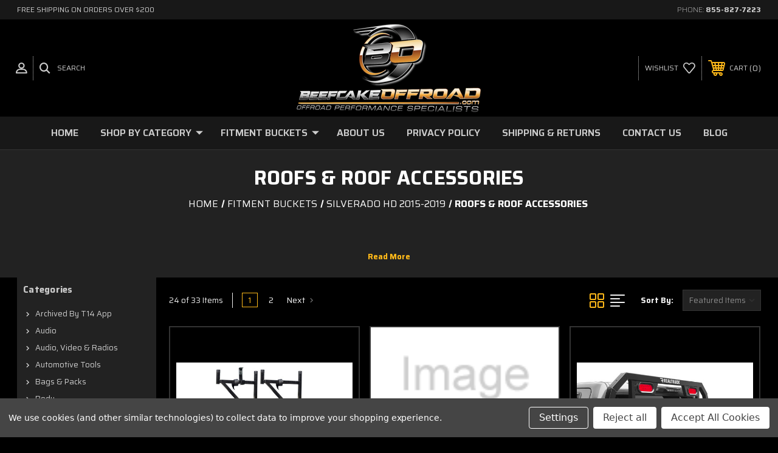

--- FILE ---
content_type: text/html; charset=UTF-8
request_url: https://apps.minibc.com/apps/affirm/storefront/config?storeID=cTQ1RDRZZWcyMFFhT0pxelRUY0VnUT09Lm1MY01NenJVUkJIU2xjYWxiVVpBZ3c9PQEQUALSEQUALS&token=6474cca460f42
body_size: 263
content:
{"id":"54901734","hash":"qpykl1acrp","mode":"0","legacy_mode":"0","analytics":"0","category_as_low_as":"0","public_api_key":"YA243DYK1Y0T70LI","created":"2023-05-29 16:02:46","min_order":"50.00","max_order":"1000.00","promotional":"","product_page_message":"","checkout_page_message":"","affirm_logo":"false","mark_order":"false","region":"0","channel_id":null,"hideAffirm":true,"priceSelector":null,"optionSelector":null,"url":"https:\/\/beefcakeoffroad.com\/","locale":{},"endpoint":"https:\/\/cdn1.affirm.com\/js\/v2\/affirm.js","api_endpoint":"https:\/\/www.affirm.com\/api\/"}